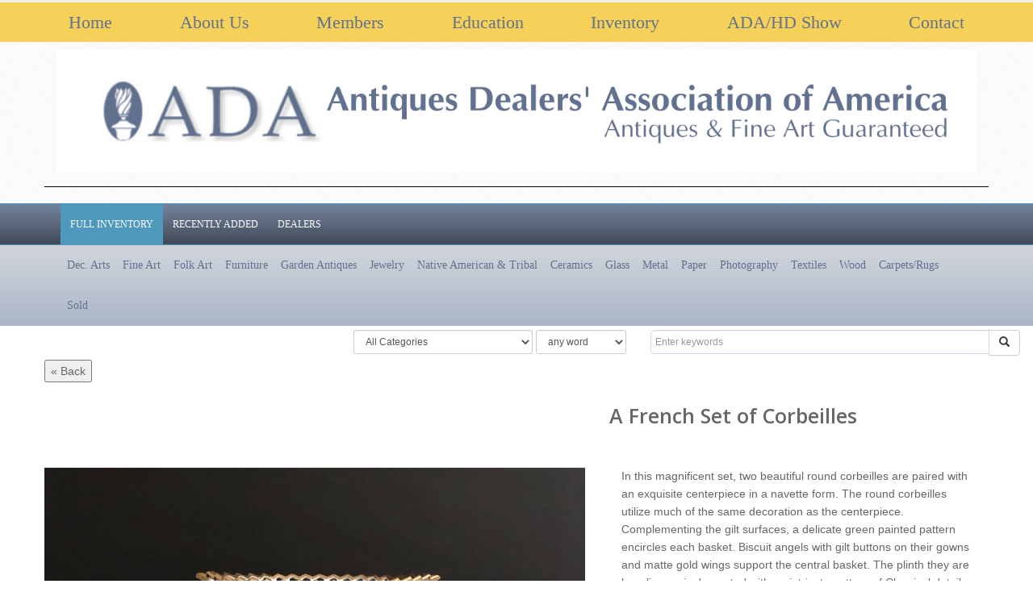

--- FILE ---
content_type: text/html; charset=UTF-8
request_url: https://www.adadealers.com/antiques/index.php?page=out&id=12860&cid=328
body_size: 6651
content:
<!DOCTYPE html>
<html> 
<head>
<meta charset="iso-8859-1">

<title>Antique Dealers Association of America - A French Set of Corbeilles</title>

<meta http-equiv="X-UA-Compatible" content="IE=edge,chrome=1">
<meta name="viewport" content="width=device-width, initial-scale=1.0"> 

<meta name="description" content="Antiques Dealers' Association of American, Guaranteed Antiques and Fine Art.">
<meta name="keywords" content="Antiques Dealers Association of America">

<meta http-equiv="pragma" content="no-cache">
<meta http-equiv="expires" content="0">
<meta http-equiv="cache-control" content="no-cache">

<meta name="resource-type" content="document">
<meta name="distribution" content="global">
<meta name="robots" content="index, follow">
<meta name="revisit-after" content="1 days">
<meta name="rating" content="general">

<link href="//fonts.googleapis.com/css?family=Open+Sans:400,600" rel="stylesheet">

<!-- [Bootstrap core CSS] //netdna.bootstrapcdn.com/bootstrap/3.1.1/css/bootstrap.min.css -->
<link rel="stylesheet" href="img/bootstrap/bootstrap.min.css">
<link rel="stylesheet" href="img/bootstrap/bootstrap-accessibility.css">

<script src="img/jquery.js"></script>
<!-- //ajax.googleapis.com/ajax/libs/jquery/1.7.2/jquery.min.js -->

<link href="img/main.css" rel="stylesheet">
<!-- Stylesheet for Color -->
<link href="img/css/color/blue.css" id="blueStyleSheet" rel="stylesheet">
<style>
a#mainLink{padding:10px 0; display: block;}
</style>

<!-- IE8 -->
<!--[if lt IE 9]>
  <script src="//oss.maxcdn.com/libs/html5shiv/3.7.0/html5shiv.js"></script>
  <script src="//oss.maxcdn.com/libs/respond.js/1.3.0/respond.min.js"></script>
  <link href="//netdna.bootstrapcdn.com/respond-proxy.html" id="respond-proxy" rel="respond-proxy">
  <link href="img/respond.proxy.gif" id="respond-redirect" rel="respond-redirect">
  <script src="img/respond.proxy.js"></script>
<![endif]--> 

<script src="img/lib.js"></script>
<script type="text/javascript">

  var _gaq = _gaq || [];
  _gaq.push(['_setAccount', 'UA-17479825-1']);
  _gaq.push(['_trackPageview']);

  (function() {
    var ga = document.createElement('script'); ga.type = 'text/javascript'; ga.async = true;
    ga.src = ('https:' == document.location.protocol ? 'https://ssl' : 'http://www') + '.google-analytics.com/ga.js';
    var s = document.getElementsByTagName('script')[0]; s.parentNode.insertBefore(ga, s);
  })();

</script>

<link href="https://adadealers.com/antiques/img/gallery/photobox/photobox.css" rel="stylesheet" />
<!--[if lt IE 9]><link href="https://adadealers.com/antiques/img/gallery/photobox/photobox.ie.css" rel="stylesheet" /><![endif]--></head>

<body>

<script>
	$(window).bind('resize', function(){
    	var w = $(this).width(),
        	threshold = 768;

        if(w < threshold){
            $('.nav-justified').hide().fadeIn();
        }
	});
</script>


<style>
#relheader{padding-top:0}
#relheader .container-fluid{background-color: #f5d159;color: #62718e !important;padding: 0.5em 0;line-height:35px}
#relheader nav{
  flex-wrap: wrap;
  padding-left: 0;
  margin-bottom: 0;
  list-style: none;
  font-size: 22px !important;
  display: -ms-flexbox!important;
  display: flex!important;
  -ms-flex-pack: justify!important;
  justify-content: space-between!important
}
nav a {
    font-family: Palatino, Palatino Linotype, Palatino LT STD, Book Antiqua, Georgia, serif !important;
}
nav a:hover, nav a:active {
    font-family: Palatino, Palatino Linotype, Palatino LT STD, Book Antiqua, Georgia, serif !important;
    color: #000000;
    text-decoration: none !important;
}
.logo-image {
    border-bottom: 1px solid #050505;
    margin: 0 auto;
    padding-bottom: 0.5em;
    width: 100%;
}
</style>

<header id="relheader">
  <div class="container-fluid hidden-xs hidden-sm">
  <div class="container" style="max-width:1140px">
		<nav>
			<a href="/index.php">Home</a>
			<a href="/html/about.php">About Us</a>
			<a href="/html/members.php">Members</a>
			<a href="/html/education.php">Education</a>
			<a href="/antiques/index.php?page=search&amp;s_res=AND&amp;cid=328">Inventory</a>
			<a href="/html/show.php">ADA/HD Show</a>
			<a href="/html/contactus.php">Contact</a>
		</nav>
</div></div>
<div class="container">
<div class="row">
<div class="col-sm-12 logo-image">
<a href="index.php?page=search&s_res=GO&cid=328" id="mainLink"><img name="ada_title" src="../images/logo-ada.jpg" id="ada_title" alt="" class="img-responsive"></a>
        </div>
</div>

<div class="row hidden-md hidden-lg">
         <div class="col-sm-12 ">
            

<ul class="nav nav-pills" id="MainNavTwo">
            <li><a href="/index.php" class="here">HOME</a></li>
    		<li><a href="/html/about.php">ABOUT</a></li>
    		<li><a href="/html/members.php">MEMBERS</a></li>
    		<li><a href="/html/education.php">EDUCATION</a></li>
    		<li><a href="index.php?page=search&s_res=GO&cid=328">INVENTORY</a></li>
    		<li><a href="/html/show.php" >ADA/HD<span style="color:#fafafa">-</span>SHOW</a></li>
    		<li><a href="/html/news.php">NEWS</a></li>
    		<li><a href="/html/shows.php">EVENTS</a></li>
    		<li><a href="/html/contactus.php">CONTACT</a></li>
          </ul>
          </div>
</div>
 

      </div>
  </header>
  <nav class="navbar" id="MainNavBar" role="navigation">
    
      <div class="container">
        <div class="navbar-header">
          <button type="button" class="navbar-toggle" data-toggle="collapse" data-target=".bs-navbar-collapse1" role="tab" aria-selected="false" aria-expanded="false" id="ui-collapse-155">
            <span class="sr-only">Toggle navigation</span>
            <span class="icon-bar"></span>
            <span class="icon-bar"></span>
            <span class="icon-bar"></span>
          </button>

        </div>

        <!-- Collect the nav links, forms, and other content for toggling -->
        <div class="collapse navbar-collapse bs-navbar-collapse1">
          <ul class="nav navbar-nav">
  
           <!-- <li><a href="index.php"><span class="glyphicon glyphicon-home"></span></a></li>-->
            <li class="active"><a href="index.php?page=search&s_res=GO&cid=328">Full Inventory</a></li>
            <li><a href="index.php?page=search&s_res=GO&cid=328&s_by=hw_updated&a_d=desc">Recently Added</a></li>
            <li><a href="index.php?page=search&s_res=AND&cid=20&s_by=uf_company&a_d=asc">Dealers</a></li>
<!--            <li><a href="index.php?page=search&s_res=AND&cid=342">Sold</a></li>-->
 
          </ul>
        </div>
      </div><!-- /.container -->
        
    </nav>
<script>
if(document.location.href.indexOf('&s_by=hw_updated&a_d=desc')>0){
  var li = $('.navbar .nav li');
  li.eq(0).removeClass('active');
  li.eq(1).addClass('active');
}
</script>
<!--   second nav for antiques -->
      <nav class="navbar_antiques" id="MainNavBar" role="navigation">
    
      <div class="container">
        <div class="navbar-header">
          <button type="button" class="navbar-toggle" data-toggle="collapse" data-target=".bs-navbar-collapse" role="tab" aria-selected="false" aria-expanded="false" id="ui-collapse-155">
            <span class="sr-only">Toggle navigation</span>
            <span class="icon-bar"></span>
            <span class="icon-bar"></span>
            <span class="icon-bar"></span>
          </button>

        </div>

        <!-- Collect the nav links, forms, and other content for toggling -->
        <div class="collapse navbar-collapse bs-navbar-collapse" >
          <ul class="nav navbar-nav" id="secondnav">
  
<li><a href="index.php?page=search&s_res=AND&cid=336">Dec. Arts</a></li>
<li><a href="index.php?page=search&s_res=AND&cid=335">Fine Art</a></li>
<li><a href="index.php?page=search&s_res=AND&cid=337">Folk Art</a></li>
<li><a href="index.php?page=search&s_res=AND&cid=334">Furniture</a></li>
<li><a href="index.php?page=search&s_res=AND&cid=364">Garden Antiques</a></li>
<li><a href="index.php?page=search&s_res=AND&cid=358">Jewelry</a></li>
<li><a href="index.php?page=search&s_res=AND&cid=351">Native American & Tribal</a></li>
<li><a href="index.php?page=search&s_res=AND&cid=339">Ceramics</a></li>
<li><a href="index.php?page=search&s_res=AND&cid=355">Glass</a></li>
<li><a href="index.php?page=search&s_res=AND&cid=338">Metal</a></li>
<li><a href="index.php?page=search&s_res=AND&cid=352">Paper</a></li>
<li><a href="index.php?page=search&s_res=AND&cid=366">Photography</a></li>
<li><a href="index.php?page=search&s_res=AND&cid=340">Textiles</a></li>
<li><a href="index.php?page=search&s_res=AND&cid=341">Wood</a></li>
<li><a href="index.php?page=search&s_res=AND&cid=363">Carpets/Rugs</a></li>
<li><a href="index.php?page=search&s_res=AND&cid=342">Sold</a></li>
            
          </ul>
        </div>
      </div><!-- /.container -->
        
    </nav>

    
  <div class="col-lg-offset-1 col-sm-11">
          
     <!-- Search form -->
     <form role="form" name="quick_search" action="index.php">

      <input type=hidden name=page value="search">
      <input type=hidden name="s_res" value="GO">
          
        <div class="form-inline">

          <div class="row">
 
            <div class="col-lg-7 col-md-8" align=right>
        
              <select name="cid" class="form-control input-sm">
              <option value="0">All Categories

                            </option><option value="328">Guaranteed Antiques
                            </option><option value="20">Dealer Profiles / Member Listings
                            </option>
                            <!-- <option value="333">Online Show Section</option> -->
                            <option value="342">Sold</option>

                            </select>

              <select name="stype" class="form-control input-sm">
                <option value="any">any word
                <option value="all">all words 
                <option value="exact">exact phrase
              </select>

            </div>
            
            <div class="col-lg-5 col-md-4">
              <div class="input-group">
                <input class="form-control input-sm" type="text" placeholder="Enter keywords" name=q value="">
                <span class="input-group-btn">
                <button class="btn btn-default" type="submit"><span class="glyphicon glyphicon-search"></span></button>
                </span>
              </div>             
            </div>

          </div><!-- row -->
              
        </div>

          </form>

<!-- col-xs-6 -->

        </div>

<div class="container" style="margin-top:10px">
  <div class="row">

<!-- CONTENT -->
<!-- TITLE: A French Set of Corbeilles -->

<script>
function goBack() {
    window.history.back()
}
</script>
<button onclick="goBack()">&laquo; Back</button>

<br />
<br />
<div class="product-main">
  
  <div class="row">
    <div class="col-md-7 col-sm-7">

<img src="https://adadealers.com/antiques/files/item_12860_848.jpeg" class="img-responsive">

<br><br>
	<div class="table-responsive">
		<style>
.imgTag{max-width:100px}
</style>

<div class="gallery">

<table border=0 width="100%">
<tr>


<td><center>

<a href='https://adadealers.com/antiques/files/item_12860_848.jpeg'


><img src="https://adadealers.com/antiques/files/small/item_12860_848.jpeg" border=1  


  alt=""


class=imgTag></a><br />

<span class=txt8></span>
</td>


<td><center>

<a href='https://adadealers.com/antiques/files/item_12860_593.jpeg'


><img src="https://adadealers.com/antiques/files/small/item_12860_593.jpeg" border=1  


  alt=""


class=imgTag></a><br />

<span class=txt8></span>
</td>


<td><center>

<a href='https://adadealers.com/antiques/files/item_12860_790.jpeg'


><img src="https://adadealers.com/antiques/files/small/item_12860_790.jpeg" border=1  


  alt=""


class=imgTag></a><br />

<span class=txt8></span>
</td>

</tr>
<tr>

<td><center>

<a href='https://adadealers.com/antiques/files/item_12860_815.jpeg'


><img src="https://adadealers.com/antiques/files/small/item_12860_815.jpeg" border=1  


  alt=""


class=imgTag></a><br />

<span class=txt8></span>
</td>


<td><center>

<a href='https://adadealers.com/antiques/files/item_12860_109.jpeg'


><img src="https://adadealers.com/antiques/files/small/item_12860_109.jpeg" border=1  


  alt=""


class=imgTag></a><br />

<span class=txt8></span>
</td>

<td>&nbsp;</td>


</tr>
</table>

</div>
    </div>
</div>
    
    <div class="col-md-5 col-sm-5">

   <h2>A French Set of Corbeilles</h2><br><br>
       
        

              
<!-- Description, specs and review -->

<!--<ul class="nav nav-tabs">
   Use uniqe name for "href" in below anchor tags -->
 <!-- removed  <li class="active"><a href="#tab1" data-toggle="tab">Description</a></li>
 <li><a href="#tab2" data-toggle="tab">Specs</a></li>
  <li><a href="#tab3" data-toggle="tab">Comments</a></li>  
</ul>-->

<div class="tab-content">

  <div class="tab-pane active" id="tab1">
<p>In this magnificent set, two beautiful round corbeilles are paired with an exquisite centerpiece in a navette form. The round corbeilles utilize much of the same decoration as the centerpiece. Complementing the gilt surfaces, a delicate green painted pattern encircles each basket. Biscuit angels with gilt buttons on their gowns and matte gold wings support the central basket. The plinth they are kneeling on is decorated with an intricate pattern of Classical details in gilt decoration. The side of the plinth is finished in matte and bright gilt details. The entire corbeille rests on four gilded animal paw feet.</p>
<br><br>

 
    <table class="table table-striped tcart">
      <tbody>
        <tr>
          <td><strong>Dealer</strong></td>
          
<td><a href="index.php?page=out&id=122cid=20">Charles Clark</a></td>
        </tr>
        <tr>
          <td><strong>Date:</strong></td>
          <td>Circa 1815</td>
        </tr>
        <tr>
          <td><strong>Origin</strong></td>
          <td>France</td>
        </tr>
        <tr>
          <td><strong>Artist/Maker</strong></td>
          <td></td>
        </tr>
        <tr>
          <td><strong>Measurements</strong></td>
          <td>Height: 13 ½” Width: 14 ¾” Depth: 8 ¾”</td>
        </tr>
        <tr>
          <td><strong>Inventory</strong></td>
          <td><a href="index.php?page=list&uid=55&cid=328">View Dealer's Inventory</a></td>
        </tr>
        <tr>
          <td><strong>Website</strong></td>
          <td><a href="http://www.clarkclassical.com" target="_blank">http://www.clarkclassical.com</a></td>
        </tr>
        <tr>
          <td><strong>Price</strong></td>
          <td></td>
        </tr>
        <tr>
          <td>Contact</td>
          <td>Charles Clark, 203-982-1008  or <a href="mailto:charles@clarkclassical.com?subject=Request From Antiques Dealers' Association website"> &nbsp;charles@clarkclassical.com</a>
           </td>
        </tr>                                                                                                
      </tbody>
    </table>

  </div>
  
    </div>
   
    </div>


    </div>
  </div>
</div>

<br />
</div><!-- col_middle -->
<!-- PAGE: RIGHT_HIDE -->

 
  </div>                                                                    
</div>


<!-- Newsletter starts -->

<div class="container newsletter">
  <div class="row">
    <div class="col-sm-12 col-md-12">
      <div class="well">
               <!-- Begin MailChimp Signup Form -->
<link href="//cdn-images.mailchimp.com/embedcode/classic-081711.css" rel="stylesheet" type="text/css">
<style type="text/css">
	#mc_embed_signup{background:#fff; clear:left; font:14px Helvetica,Arial,sans-serif; }
	/* Add your own MailChimp form style overrides in your site stylesheet or in this style block.
	   We recommend moving this block and the preceding CSS link to the HEAD of your HTML file. */
</style>
<div id="mc_embed_signup">
<form action="https://adadealers.us2.list-manage.com/subscribe/post?u=c8b07e5375d01c0512799bc62&amp;id=3eff0bb4ba" method="post" id="mc-embedded-subscribe-form" name="mc-embedded-subscribe-form" class="validate" target="_blank" novalidate>
	<h3>Stay up to date with our ADA newsletter.</h3>

<div class="mc-field-group">
	<label for="mce-EMAIL">Your email address  <span class="asterisk">*</span>
</label>
	<input type="email" value="" name="EMAIL" class="required email" id="mce-EMAIL">
</div>
	<div id="mce-responses" class="clear">
		<div class="response" id="mce-error-response" style="display:none"></div>
		<div class="response" id="mce-success-response" style="display:none"></div>
	</div>    <!-- real people should not fill this in and expect good things - do not remove this or risk form bot signups-->
    <div style="position: absolute; left: -5000px;"><input type="text" name="b_c8b07e5375d01c0512799bc62_3eff0bb4ba" value=""></div>
	<div class="clear"><input type="submit" value="Subscribe" name="subscribe" id="mc-embedded-subscribe" class="button"></div>
</form>
</div>
<script type="text/javascript">
var fnames = new Array();var ftypes = new Array();fnames[0]='EMAIL';ftypes[0]='email';
try {
    var jqueryLoaded=jQuery;
    jqueryLoaded=true;
} catch(err) {
    var jqueryLoaded=false;
}
var head= document.getElementsByTagName('head')[0];
if (!jqueryLoaded) {
    var script = document.createElement('script');
    script.type = 'text/javascript';
    script.src = '//ajax.googleapis.com/ajax/libs/jquery/1.4.4/jquery.min.js';
    head.appendChild(script);
    if (script.readyState && script.onload!==null){
        script.onreadystatechange= function () {
              if (this.readyState == 'complete') mce_preload_check();
        }    
    }
}

var err_style = '';
try{
    err_style = mc_custom_error_style;
} catch(e){
    err_style = '#mc_embed_signup input.mce_inline_error{border-color:#6B0505;} #mc_embed_signup div.mce_inline_error{margin: 0 0 1em 0; padding: 5px 10px; background-color:#6B0505; font-weight: bold; z-index: 1; color:#fff;}';
}
var head= document.getElementsByTagName('head')[0];
var style= document.createElement('style');
style.type= 'text/css';
if (style.styleSheet) {
  style.styleSheet.cssText = err_style;
} else {
  style.appendChild(document.createTextNode(err_style));
}
head.appendChild(style);
setTimeout('mce_preload_check();', 250);

var mce_preload_checks = 0;
function mce_preload_check(){
    if (mce_preload_checks>40) return;
    mce_preload_checks++;
    try {
        var jqueryLoaded=jQuery;
    } catch(err) {
        setTimeout('mce_preload_check();', 250);
        return;
    }
    var script = document.createElement('script');
    script.type = 'text/javascript';
    script.src = 'https://downloads.mailchimp.com/js/jquery.form-n-validate.js';
    head.appendChild(script);
    try {
        var validatorLoaded=jQuery("#fake-form").validate({});
    } catch(err) {
        setTimeout('mce_preload_check();', 250);
        return;
    }
    mce_init_form();
}
function mce_init_form(){
    jQuery(document).ready( function($) {
      var options = { errorClass: 'mce_inline_error', errorElement: 'div', onkeyup: function(){}, onfocusout:function(){}, onblur:function(){}  };
      var mce_validator = $("#mc-embedded-subscribe-form").validate(options);
      $("#mc-embedded-subscribe-form").unbind('submit');//remove the validator so we can get into beforeSubmit on the ajaxform, which then calls the validator
      options = { url: 'http://adadealers.us2.list-manage1.com/subscribe/post-json?u=c8b07e5375d01c0512799bc62&id=3eff0bb4ba&c=?', type: 'GET', dataType: 'json', contentType: "application/json; charset=utf-8",
                    beforeSubmit: function(){
                        $('#mce_tmp_error_msg').remove();
                        $('.datefield','#mc_embed_signup').each(
                            function(){
                                var txt = 'filled';
                                var fields = new Array();
                                var i = 0;
                                $(':text', this).each(
                                    function(){
                                        fields[i] = this;
                                        i++;
                                    });
                                $(':hidden', this).each(
                                    function(){
                                        var bday = false;
                                        if (fields.length == 2){
                                            bday = true;
                                            fields[2] = {'value':1970};//trick birthdays into having years
                                        }
                                    	if ( fields[0].value=='MM' && fields[1].value=='DD' && (fields[2].value=='YYYY' || (bday && fields[2].value==1970) ) ){
                                    		this.value = '';
									    } else if ( fields[0].value=='' && fields[1].value=='' && (fields[2].value=='' || (bday && fields[2].value==1970) ) ){
                                    		this.value = '';
									    } else {
									        if (/\[day\]/.test(fields[0].name)){
    	                                        this.value = fields[1].value+'/'+fields[0].value+'/'+fields[2].value;									        
									        } else {
    	                                        this.value = fields[0].value+'/'+fields[1].value+'/'+fields[2].value;
	                                        }
	                                    }
                                    });
                            });
                        $('.phonefield-us','#mc_embed_signup').each(
                            function(){
                                var fields = new Array();
                                var i = 0;
                                $(':text', this).each(
                                    function(){
                                        fields[i] = this;
                                        i++;
                                    });
                                $(':hidden', this).each(
                                    function(){
                                        if ( fields[0].value.length != 3 || fields[1].value.length!=3 || fields[2].value.length!=4 ){
                                    		this.value = '';
									    } else {
									        this.value = 'filled';
	                                    }
                                    });
                            });
                        return mce_validator.form();
                    }, 
                    success: mce_success_cb
                };
      $('#mc-embedded-subscribe-form').ajaxForm(options);
      
      
    });
}
function mce_success_cb(resp){
    $('#mce-success-response').hide();
    $('#mce-error-response').hide();
    if (resp.result=="success"){
        $('#mce-'+resp.result+'-response').show();
        $('#mce-'+resp.result+'-response').html(resp.msg);
        $('#mc-embedded-subscribe-form').each(function(){
            this.reset();
    	});
    } else {
        var index = -1;
        var msg;
        try {
            var parts = resp.msg.split(' - ',2);
            if (parts[1]==undefined){
                msg = resp.msg;
            } else {
                i = parseInt(parts[0]);
                if (i.toString() == parts[0]){
                    index = parts[0];
                    msg = parts[1];
                } else {
                    index = -1;
                    msg = resp.msg;
                }
            }
        } catch(e){
            index = -1;
            msg = resp.msg;
        }
        try{
            if (index== -1){
                $('#mce-'+resp.result+'-response').show();
                $('#mce-'+resp.result+'-response').html(msg);            
            } else {
                err_id = 'mce_tmp_error_msg';
                html = '<div id="'+err_id+'" style="'+err_style+'"> '+msg+'</div>';
                
                var input_id = '#mc_embed_signup';
                var f = $(input_id);
                if (ftypes[index]=='address'){
                    input_id = '#mce-'+fnames[index]+'-addr1';
                    f = $(input_id).parent().parent().get(0);
                } else if (ftypes[index]=='date'){
                    input_id = '#mce-'+fnames[index]+'-month';
                    f = $(input_id).parent().parent().get(0);
                } else {
                    input_id = '#mce-'+fnames[index];
                    f = $().parent(input_id).get(0);
                }
                if (f){
                    $(f).append(html);
                    $(input_id).focus();
                } else {
                    $('#mce-'+resp.result+'-response').show();
                    $('#mce-'+resp.result+'-response').html(msg);
                }
            }
        } catch(e){
            $('#mce-'+resp.result+'-response').show();
            $('#mce-'+resp.result+'-response').html(msg);
        }
    }
}

</script>
<!--End mc_embed_signup-->
      </div>
    </div>
  </div>
</div>

<!-- Newsletter ends -->

<style>
#footer-text {
    clear: both;
    font-family: Palatino, Palatino Linotype, Palatino LT STD, Book Antiqua, Georgia, serif !important;
    font-size: 12px;
    margin: 2em auto;
}
.icon-sm {
    height: auto;
    width: 32px;
}
#footer-text a {
    color: #62718e;
    text-decoration: none;
}
#footer-text a:hover {
    color: #000000;
    text-decoration: none;
}
</style>
<div id="footer-text" class="container text-center">
		<img src="/images/divider.png" alt="black divider">
	<br>
	<p>© Antiques Dealers' Association of America&nbsp;&nbsp;P.O. Box 218, Northwood, NH 03261&nbsp;&nbsp;·&nbsp;&nbsp;603-942-6498&nbsp;&nbsp;·&nbsp;&nbsp;<a href="/html/contactus.php">Privacy Policy</a>&nbsp;&nbsp;·&nbsp;&nbsp;<a href="https://adadealers.com/antiques/index.php?page=login">Dealer Login</a></p>
	<p style="margin-top:15px"><a href="https://www.instagram.com/adadealers"><img class="icon-sm" src="/images/icon-ig.jpg" alt="Instagram"></a><a href="http://www.facebook.com/pages/Antiques-Dealers-Association-of-America/205188269492706"><img class="icon-sm" src="/images/icon-fb.jpg" alt="Facebook"></a>&nbsp;&nbsp;</p>

</div>

<!-- Footer ends -->

<!-- Scroll to top -->
<span class="totop" style="display: none;"><a href="#"><i class="glyphicon glyphicon-chevron-up"></i></a></span> 

<!-- Bootstrap core JavaScript -->
<!-- Placed at the end of the document so the pages load faster -->

<script src="img/bootstrap/bootstrap.min.js"></script>
<!-- //netdna.bootstrapcdn.com/bootstrap/3.1.1/js/bootstrap.min.js -->
<script src="img/bootstrap/bootstrap-accessibility.min.js"></script>

<script src="https://adadealers.com/antiques/img/gallery/photobox/photobox.js"></script>
      <script>
      jQuery(function($){
        $("#gallery").photobox("a",{ time:0 }); // 4.0.15- compat
        $(".gallery").photobox("a",{ time:0 });
      });
      </script></body></html>

--- FILE ---
content_type: text/css
request_url: https://www.adadealers.com/antiques/img/bootstrap/bootstrap-accessibility.css
body_size: 137
content:
.btn:focus {

  outline: dotted 2px black;

}



div.active:focus {

 /* outline: dotted 1px black;*/

}



a:focus {

/*  outline: dotted 1px black;*/

}



.close:hover, .close:focus {

/*  outline: dotted 1px black;*/

}



.nav > li > a:hover, .nav > li > a:focus {

/*  outline: dotted 1px black;
*/
}



.carousel-inner > .item {

  position: absolute;

  top: -999999em;

  display: block;

  -webkit-transition: 0.6s ease-in-out left;

  -moz-transition: 0.6s ease-in-out left;

  -o-transition: 0.6s ease-in-out left;

  transition: 0.6s ease-in-out left;

}

.carousel-inner > .active {

  top: 0;

}

.carousel-inner > .active,

.carousel-inner > .next,

.carousel-inner > .prev {

  position: relative;

}

.carousel-inner > .next,

.carousel-inner > .prev {

  position: absolute;

  top: 0;

  width: 100%;

}



.alert-success {

  color: #2d4821;

}



.alert-info {

  color: #214c62;

}



.alert-warning {

  color: #6c4a00;

  background-color: #f9f1c6;

}



.alert-danger {

  color: #d2322d;

}



.alert-danger:hover {

  color: #a82824;

}



--- FILE ---
content_type: application/javascript
request_url: https://adadealers.com/antiques/img/gallery/photobox/photobox.js
body_size: 6034
content:
!function(u,n,e){"use strict";var s,a,r,l,c,h,d,p,m,f,v,g,b,w,y,C,x,A,k,T,M,t,L,D,o,O,H,i,z,E,P,S,B,I,F,R,X=[],N=-1,W=u(n),Y=u(e),j=!("placeholder"in n.createElement("input")),q=((o=u("<p>")[0]).style.cssText="pointer-events:auto",!o.style.pointerEvents),_=!1,U=u(),Q="[data-uri]",Z=(ne("transformOrigin"),ne("transition")),K="transitionend webkitTransitionEnd oTransitionEnd otransitionend",G=window.requestAnimationFrame||window.webkitRequestAnimationFrame||window.mozRequestAnimationFrame||window.msRequestAnimationFrame||function(e){return window.setTimeout(e,1e3/60)},V={},J=new Image,$=new Image,ee={single:!1,beforeShow:null,afterClose:null,loop:!0,thumb:null,thumbs:!0,thumbAttr:"data-src",captionTmpl:'<div class="title">{title}</div><div class="counter">({currentImageIdx}/{totalImagesCount})</div>',autoplay:!1,time:3e3,history:!1,hideFlash:!0,zoomable:!0,rotatable:!0,wheelNextPrev:!0,keys:{close:[27,88,67],prev:[37,80],next:[39,78]}},te=u('<div id="pbOverlay">').append(A=u('<input type="checkbox" id="pbThumbsToggler" checked hidden>'),M=u('<div class="pbLoader"><b></b><b></b><b></b></div>'),C=u('<div id="pbPrevBtn" class="prevNext"><b></b></div>').on("click",re),x=u('<div id="pbNextBtn" class="prevNext"><b></b></div>').on("click",re),D=u('<div class="pbWrapper">').append(w=u("<img>"),y=u('<div class="pbVideo">')),u('<div id="pbCloseBtn">').on("click",be)[0],t=u('<div id="pbAutoplayBtn">').append(u('<div class="pbProgress">')),k=u('<div id="pbCaption">').append('<label for="pbThumbsToggler" title="Show/hide thumbnails"></label>','<button title="Rotate right" class="rotateBtn">&#10227;</button>',T=u('<div class="pbCaptionText">'),L=u("<div>").addClass("pbThumbs")));function oe(e){document.body.contains(te[0])&&!e||(q&&te.hide(),W.on("touchstart.testMouse",function(){W.off("touchstart.testMouse"),_=!0,te.addClass("mobile")}),t.off().on("click",g.toggle),L.off().on("click","a",f.click),j&&te.addClass("msie"),te.off().on("click","img",function(e){e.stopPropagation()}),u(n.body).append(te),v=n.documentElement)}function ie(e,t,o){var i,n={transform:"translateX(25%)",transition:".2s",opacity:0};1==t?i=p:-1==t&&(n.transform="translateX(-25%)",i=m),i&&(w.css(n),setTimeout(function(){b(i)},200)),A.prop("checked",1==o)}function ne(e){var t,o=n.createElement("p").style,i=["ms","O","Moz","Webkit"];if(""==o[e])return e;for(e=e.charAt(0).toUpperCase()+e.slice(1),t=i.length;t--;)if(""==o[i[t]+e])return i[t]+e}function se(e){var t=e.keyCode,o=r.keys;return 0<=u.inArray(t,o.close)&&be()||0<=u.inArray(t,o.next)&&!r.single&&le(m)||0<=u.inArray(t,o.prev)&&!r.single&&le(p)||!0}function ae(e,t,o){1==o?le(m):-1==o&&le(p)}function re(){return le("pbPrevBtn"==this.id?p:m),!1}function le(e){if(!r.loop&&(N==X.length-1&&e==m||0==N&&e==p))return;b(e)}function ce(){var e;T.off(K).removeClass("change"),r.captionTmpl&&(e=r.captionTmpl.replace(/{title}/g,X[N][1]).replace(/{currentImageIdx}/g,N+1).replace(/{totalImagesCount}/g,X.length),T.html(e))}u.fn.photobox=function(t,o,i){return oe(),this.each(function(){var e=u(this).data("_photobox");return e?("destroy"===t&&e.destroy(),this):("string"!=typeof t&&(t="a"),"prepareDOM"===t?(oe(!0),this):(o=u.extend({},ee,o||{}),a=new s(o,this,t),u(this).data("_photobox",a),void(a.callback=i)))})},(s=function(e,t,o){this.options=u.extend({},e),this.target=o,this.selector=u(t||n),this.thumbsList=null;var i=this.imageLinksFilter(this.selector.find(o));this.imageLinks=i[0],this.images=i[1],this.init()}).prototype={init:function(){this.DOM=this.DOM(),this.DOM.rotateBtn.toggleClass("show",this.options.rotatable),this.observerTimeout=null,this.events.binding.call(this)},DOM:function(){var e={};return e.scope=te,e.rotateBtn=e.scope.find(".rotateBtn"),e},observeDOM:(O=e.MutationObserver||e.WebKitMutationObserver,H=e.addEventListener,function(e,o){if(O){var i=this;new O(function(e,t){(e[0].addedNodes.length||e[0].removedNodes.length)&&o(i)}).observe(e,{childList:!0,subtree:!0})}else H&&(e.addEventListener("DOMNodeInserted",u.proxy(o,i),!1),e.addEventListener("DOMNodeRemoved",u.proxy(o,i),!1))}),open:function(e){var t=u.inArray(e,this.imageLinks);return-1==t||(r=this.options,X=this.images,l=this.imageLinks,(a=this).setup(1),te.on(K,function(){te.off(K).addClass("on"),b(t,!0)}).addClass("show"),j&&te.trigger("MSTransitionEnd")),!1},imageLinksFilter:function(e){var n,s=this,a=[],r={};return[e.filter(function(e){var t,o=u(this),i="";return r.content=o[0].getAttribute("title")||"",s.options.thumb&&(t=o.find(s.options.thumb)[0]),s.options.thumb&&t||(t=o.find("img")[0]),t&&(n=t.getAttribute("data-pb-captionlink"),i=t.getAttribute(s.options.thumbAttr)||t.getAttribute("src"),r.content=t.getAttribute("alt")||t.getAttribute("title")||""),n&&(2==(n=n.split("[")).length?(r.linkText=n[0],r.linkHref=n[1].slice(0,-1)):(r.linkText=n,r.linkHref=n),r.content+=' <a href="'+r.linkHref+'">'+r.linkText+"</a>"),a.push([o[0].href,r.content,i]),!0}),a]},setup:function(e){var t=e?"on":"off";r.thumbs&&(_||L[t]("mouseenter.photobox",f.calc)[t]("mousemove.photobox",f.move)),e?(w.css({transition:"0s"}).removeAttr("style"),te.show(),L.html(this.thumbsList).trigger("mouseenter.photobox"),r.thumbs?te.addClass("thumbs"):(A.prop("checked",!1),te.removeClass("thumbs")),this.images.length<2||r.single?te.removeClass("thumbs hasArrows hasCounter hasAutoplay"):(te.addClass("hasArrows hasCounter"),1e3<r.time?(te.addClass("hasAutoplay"),r.autoplay?g.progress.start():g.pause()):te.removeClass("hasAutoplay")),r.hideFlash&&u("iframe, object, embed").css("visibility","hidden")):Y.off("resize.photobox"),W.off("keydown.photobox")[t]({"keydown.photobox":se}),_&&(te.removeClass("hasArrows"),D[t]("swipe",ie)),r.zoomable&&(te[t]({"mousewheel.photobox":u.proxy(this.events.callbacks.onScrollZoom,this)}),j||L[t]({"mousewheel.photobox":ve})),!r.single&&r.wheelNextPrev&&te[t]({"mousewheel.photobox":function(e,t){var o=!1;return function(){o||(e.call(),o=!0,setTimeout(function(){o=!1},t))}}(ae,1e3)})},destroy:function(){r=this.options,this.selector.off("click.photobox",this.target).removeData("_photobox"),be()},events:{binding:function(){var t=this;this.selector.one("mouseenter.photobox",this.target,function(e){t.thumbsList=f.generate.apply(t)}),this.selector.on("click.photobox",this.target,function(e){e.preventDefault(),t.open(this)}),j||1!=this.selector[0].nodeType||this.observeDOM(this.selector[0],u.proxy(this.events.callbacks.onDOMchanges,this)),this.DOM.rotateBtn.on("click",this.events.callbacks.onRotateBtnClick)},callbacks:{onDOMchanges:function(){var i=this;clearTimeout(this.observerTimeout),i.observerTimeout=setTimeout(function(){var e,t=i.imageLinksFilter(i.selector.find(i.target)),o=0;if(i.imageLinks.length!=t[0].length){if(i.imageLinks=t[0],i.images=t[1],a&&i.selector==a.selector)for(X=i.images,l=i.imageLinks,e=X.length;e--;)X[e][0]==c&&!0;i.thumbsList=f.generate.apply(i),L.html(i.thumbsList),i.images.length&&c&&i.options.thumbs&&(-1==(o=i.thumbsList.find('a[href="'+c+'"]').eq(0).parent().index())&&(o=0),f.changeActive(o,0))}},50)},onRotateBtnClick:function(){var e=w.data("rotation")||0,t=w.data("zoom")||1;e+=90,w.removeClass("zoomable").addClass("rotating"),w.css("transform","rotate("+e+"deg) scale("+t+")").data("rotation",e).on(K,function(){w.addClass("zoomable").removeClass("rotating")})},onScrollZoom:function(e,s,t){if(t)return!1;var a=this;if("video"==d){var o=y.data("zoom")||1;if((o+=s/10)<.5)return!1;y.data("zoom",o).css({width:624*o,height:351*o})}else G(function(){var e,t=w.data("zoom")||1,o=w.data("rotation")||0,i=w.data("position")||"50% 50%",n=w[0].getBoundingClientRect();(t+=s/10)<.1&&(t=.1),w.data("zoom",t),e="scale("+t+") rotate("+o+"deg)",n.height>v.clientHeight||n.width>v.clientWidth?(W.on("mousemove.photobox",a.events.callbacks.onMouseMoveimageReposition),e+=" translate("+i+")"):W.off("mousemove.photobox"),w.css({transform:e})});return!1},onMouseMoveimageReposition:function(a){G(function(){var e,t=(a.clientY/v.clientHeight*100-50)/1.5,o=(a.clientX/v.clientWidth*100-50)/1.5,i=w.data("rotation")||0,n=i/90%4||0,s=w.data("zoom")||1;e=1==n||3==n?t.toFixed(2)+"%, "+-o.toFixed(2)+"%":o.toFixed(2)+"%, "+t.toFixed(2)+"%",w.data("position",e),w[0].style.transform="rotate("+i+"deg) scale("+s+") translate("+e+")"})}}}},I=B=S=P=0,g={autoPlayTimer:!(f={generate:function(){var e,t,o,i,n,s=u("<ul>"),a=[],r=this.imageLinks.length;for(n=0;n<r;n++)o=this.imageLinks[n],(t=this.images[n][2])&&(e=this.images[n][1],i=o.rel?" class='"+o.rel+"'":"",a.push("<li"+i+'><a href="'+o.href+'"><img src="'+t+'" alt="" title="'+e+'" /></a></li>'));return s.html(a.join("")),s},click:function(e){e.preventDefault(),U.removeClass("active"),U=u(this).parent().addClass("active");var t=u(this.parentNode).index();return b(t,0,1)},changeActiveTimeout:F=null,changeActive:function(e,t,o){r.thumbs&&(U.index(),U.removeClass("active"),U=L.find("li").eq(e).addClass("active"),!o&&U[0]&&(clearTimeout(this.changeActiveTimeout),this.changeActiveTimeout=setTimeout(function(){var e=U[0].offsetLeft+U[0].clientWidth/2-v.clientWidth/2;t?L.delay(800):L.stop(),L.animate({scrollLeft:e},500,"swing")},200)))},calc:function(e){return z=L[0],P=z.clientWidth,S=z.scrollWidth,i=.15*P,B=L.offset().left,I=e.pageX-i-B,E=I/(P-2*i)*(S-P),L.animate({scrollLeft:E},200),clearTimeout(F),F=setTimeout(function(){F=null},200),this},move:function(e){if(!F){var t,o=e.pageX-i-B;o<0&&(o=0),t=o/(P-2*i)*(S-P),G(function(){z.scrollLeft=t})}}}),play:function(){g.autoPlayTimer=setTimeout(function(){b(m)},r.time),g.progress.start(),t.removeClass("play"),g.setTitle("Click to stop autoplay"),r.autoplay=!0},pause:function(){clearTimeout(g.autoPlayTimer),g.progress.reset(),t.addClass("play"),g.setTitle("Click to resume autoplay"),r.autoplay=!1},progress:{reset:function(){t.find("div").removeAttr("style"),setTimeout(function(){t.removeClass("playing")},200)},start:function(){j||t.find("div").css(Z,r.time+"ms"),t.addClass("playing")}},setTitle:function(e){e&&t.prop("title",e+" (every "+r.time/1e3+" seconds)")},toggle:function(e){e.stopPropagation(),g[r.autoplay?"pause":"play"]()}},b=function(e,t,o){if(!R){if(R=setTimeout(function(){R=null},150),W.off("mousemove.photobox"),(!e||e<0)&&(e=0),r.loop||(x.toggleClass("pbHide",e==X.length-1),C.toggleClass("pbHide",0==e)),"function"==typeof r.beforeShow&&r.beforeShow(l[e]),te.removeClass("error"),0<=N&&te.addClass(N<e?"next":"prev"),function(e){h=N,c=X[N=e][0],p=(N||(r.loop?X.length:0))-1,m=(N+1)%X.length||(r.loop?0:-1)}(e),ge(),y.empty(),V.onerror=null,w.add(y).data("zoom",1),"video"==(d="video"==l[e].rel?"video":"image"))y.html(function(){var e=X[N][0],t=u("<a>").prop("href",X[N][0])[0].search?"&":"?";return e+=t+"vq=hd720&wmode=opaque",u("<iframe>").prop({scrolling:"no",frameborder:0,allowTransparency:!0,src:e}).attr({webkitAllowFullScreen:!0,mozallowfullscreen:!0,allowFullScreen:!0})}()).addClass("pbHide"),me(t);else{var i=setTimeout(function(){te.addClass("pbLoading")},50);j&&te.addClass("pbHide"),r.autoplay&&g.progress.reset(),(V=new Image).onload=function(){V.onload=null,0<=p&&(J.src=X[p][0]),0<=m&&($.src=X[m][0]),clearTimeout(i),me(t)},V.onerror=pe,V.src=c}T.on(K,ce).addClass("change"),(t||j)&&ce(),f.changeActive(e,t,o),de.save()}};var he,ue,de={save:function(){"pushState"in window.history&&decodeURIComponent(window.location.hash.slice(1))!=c&&r.history&&window.history.pushState("photobox",n.title+"-"+X[N][1],window.location.pathname+window.location.search+"#"+encodeURIComponent(c))},load:function(){if(r&&!r.history)return!1;var e=decodeURIComponent(window.location.hash.slice(1));!e&&te.hasClass("show")&&be(),u('a[href="'+e+'"]').trigger("click.photobox")},clear:function(){r.history&&"pushState"in window.history&&window.history.pushState("photobox",n.title,window.location.pathname+window.location.search)}};function pe(){te.addClass("error"),w[0].src=Q,V.onerror=null}function me(e){var t,o;function i(){D.removeAttr("style"),clearTimeout(o),te.removeClass("video"),"video"==d?(w.attr("src",Q),t.off(K).css({transition:"none"}),y.addClass("prepare"),te.addClass("video")):w.replaceWith(w=u('<img src="'+c+'" class="prepare">')),setTimeout(function(){te.removeClass("pbHide next prev"),w.add(y).removeAttr("style").removeClass("prepare").on(K,fe),j&&fe()},50)}o=setTimeout(i,2e3),M.fadeOut(300,function(){te.removeClass("pbLoading"),M.removeAttr("style")}),te.addClass("pbHide"),w.add(y).removeClass("zoomable"),e||"video"!=l[h].rel?t=w:(t=y,w.addClass("prepare")),e||j?i():t.on(K,i)}function fe(){w.add(y).off(K).addClass("zoomable"),"video"==d?y.removeClass("pbHide"):t&&r.autoplay&&g.play(),a&&"function"==typeof a.callback&&a.callback(l[N])}function ve(e,t){e.preventDefault(),e.stopPropagation();var o,i=a.thumbsList;i.css("height",i[0].clientHeight+10*t),o=k[0].clientHeight/2,D[0].style.cssText="margin-top: -"+o+"px; padding: "+o+"px 0;",L.hide().show(0)}function ge(){clearTimeout(g.autoPlayTimer),W.off("mousemove.photobox"),V.onload=function(){},V.src=J.src=$.src=c}function be(){if(!te.hasClass("show"))return!1;function e(){""!=te[0].className&&(te.removeClass("show pbHide error pbLoading"),w.removeAttr("class").removeAttr("style").off().data("zoom",1),w[0].src=Q,k.find(".title").empty(),q&&setTimeout(function(){te.hide()},200),r.hideFlash&&u("iframe, object, embed").css("visibility","visible"))}ge(),y.find("iframe").prop("src","").empty(),s.prototype.setup(),de.clear(),te.removeClass("on video").addClass("pbHide"),N=-1,w.on(K,e),j&&e(),setTimeout(function(){a=null},1e3),setTimeout(e,500),"function"==typeof r.afterClose&&r.afterClose(te)}window.onpopstate=(he=window.onpopstate,function(e){he&&he.apply(this,arguments),"photobox"==e.state&&de.load()}),u.event.special.swipe={setup:function(){u(this).bind("touchstart",u.event.special.swipe.handler)},teardown:function(){u(this).unbind("touchstart",u.event.special.swipe.handler)},handler:function(i){var n,s,a=[].slice.call(arguments,1),e=i.originalEvent.touches,r=0,l=0,c=this;function h(){c.removeEventListener("touchmove",t),n=s=null}function t(e){e.preventDefault();var t=n-e.touches[0].pageX,o=s-e.touches[0].pageY;return 20<=Math.abs(t)?(h(),r=0<t?-1:1):20<=Math.abs(o)&&(h(),l=0<o?1:-1),i.type="swipe",a.unshift(i,r,l),(u.event.dispatch||u.event.handle).apply(c,a)}i=u.event.fix(i),1==e.length?(n=e[0].pageX,s=e[0].pageY,this.addEventListener("touchmove",t,!1)):e.length}},ue=function(d){function t(e){var t=e||window.event,o=g.call(arguments,1),i=0,n=0,s=0,a=0,r=0,l=0;if((e=d.event.fix(t)).type="mousewheel","detail"in t&&(s=-1*t.detail),"wheelDelta"in t&&(s=t.wheelDelta),"wheelDeltaY"in t&&(s=t.wheelDeltaY),"wheelDeltaX"in t&&(n=-1*t.wheelDeltaX),"axis"in t&&t.axis===t.HORIZONTAL_AXIS&&(n=-1*s,s=0),i=0===s?n:s,"deltaY"in t&&(i=s=-1*t.deltaY),"deltaX"in t&&(n=t.deltaX,0===s&&(i=-1*n)),0!==s||0!==n){if(1===t.deltaMode){var c=d.data(this,"mousewheel-line-height");i*=c,s*=c,n*=c}else if(2===t.deltaMode){var h=d.data(this,"mousewheel-page-height");i*=h,s*=h,n*=h}if(a=Math.max(Math.abs(s),Math.abs(n)),(!v||a<v)&&(m(t,v=a)&&(v/=40)),m(t,a)&&(i/=40,n/=40,s/=40),i=Math[1<=i?"floor":"ceil"](i/v),n=Math[1<=n?"floor":"ceil"](n/v),s=Math[1<=s?"floor":"ceil"](s/v),b.settings.normalizeOffset&&this.getBoundingClientRect){var u=this.getBoundingClientRect();r=e.clientX-u.left,l=e.clientY-u.top}return e.deltaX=n,e.deltaY=s,e.deltaFactor=v,e.offsetX=r,e.offsetY=l,e.deltaMode=0,o.unshift(e,i,n,s),f&&clearTimeout(f),f=setTimeout(p,200),(d.event.dispatch||d.event.handle).apply(this,o)}}function p(){v=null}function m(e,t){return b.settings.adjustOldDeltas&&"mousewheel"===e.type&&t%120==0}var f,v,e=["wheel","mousewheel","DOMMouseScroll","MozMousePixelScroll"],o="onwheel"in document||9<=document.documentMode?["wheel"]:["mousewheel","DomMouseScroll","MozMousePixelScroll"],g=Array.prototype.slice;if(d.event.fixHooks)for(var i=e.length;i;)d.event.fixHooks[e[--i]]=d.event.mouseHooks;var b=d.event.special.mousewheel={version:"3.1.11",setup:function(){if(this.addEventListener)for(var e=o.length;e;)this.addEventListener(o[--e],t,!1);else this.onmousewheel=t;d.data(this,"mousewheel-line-height",b.getLineHeight(this)),d.data(this,"mousewheel-page-height",b.getPageHeight(this))},teardown:function(){if(this.removeEventListener)for(var e=o.length;e;)this.removeEventListener(o[--e],t,!1);else this.onmousewheel=null;d.removeData(this,"mousewheel-line-height"),d.removeData(this,"mousewheel-page-height")},getLineHeight:function(e){var t=d(e)["offsetParent"in d.fn?"offsetParent":"parent"]();return t.length||(t=d("body")),parseInt(t.css("fontSize"),10)},getPageHeight:function(e){return d(e).height()},settings:{adjustOldDeltas:!0,normalizeOffset:!0}};d.fn.extend({mousewheel:function(e){return e?this.bind("mousewheel",e):this.trigger("mousewheel")},unmousewheel:function(e){return this.unbind("mousewheel",e)}})},"function"==typeof define&&define.amd?define(["jquery"],ue):"object"==typeof exports?module.exports=ue:ue(jQuery),window._photobox={DOM:{overlay:te},close:be,history:de,defaults:ee}}(jQuery,document,window);